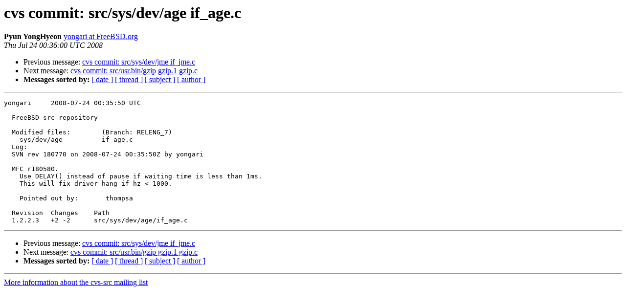

--- FILE ---
content_type: text/html
request_url: https://lists.freebsd.org/pipermail/cvs-src/2008-July/093219.html
body_size: 1017
content:
<!DOCTYPE HTML PUBLIC "-//W3C//DTD HTML 3.2//EN">
<HTML>
 <HEAD>
   <TITLE> cvs commit: src/sys/dev/age if_age.c
   </TITLE>
   <LINK REL="Index" HREF="index.html" >
   <LINK REL="made" HREF="mailto:cvs-src%40freebsd.org?Subject=cvs%20commit%3A%20src/sys/dev/age%20if_age.c&In-Reply-To=">
   <META NAME="robots" CONTENT="index,nofollow">
   <META http-equiv="Content-Type" content="text/html; charset=us-ascii">
   <LINK REL="Previous"  HREF="093218.html">
   <LINK REL="Next"  HREF="093220.html">
 </HEAD>
 <BODY BGCOLOR="#ffffff">
   <H1>cvs commit: src/sys/dev/age if_age.c</H1>
<!--htdig_noindex-->
    <B>Pyun YongHyeon</B> 
    <A HREF="mailto:cvs-src%40freebsd.org?Subject=cvs%20commit%3A%20src/sys/dev/age%20if_age.c&In-Reply-To="
       TITLE="cvs commit: src/sys/dev/age if_age.c">yongari at FreeBSD.org
       </A><BR>
    <I>Thu Jul 24 00:36:00 UTC 2008</I>
    <P><UL>
        <LI>Previous message: <A HREF="093218.html">cvs commit: src/sys/dev/jme if_jme.c
</A></li>
        <LI>Next message: <A HREF="093220.html">cvs commit: src/usr.bin/gzip gzip.1 gzip.c
</A></li>
         <LI> <B>Messages sorted by:</B> 
              <a href="date.html#93219">[ date ]</a>
              <a href="thread.html#93219">[ thread ]</a>
              <a href="subject.html#93219">[ subject ]</a>
              <a href="author.html#93219">[ author ]</a>
         </LI>
       </UL>
    <HR>  
<!--/htdig_noindex-->
<!--beginarticle-->
<PRE>yongari     2008-07-24 00:35:50 UTC

  FreeBSD src repository

  Modified files:        (Branch: RELENG_7)
    sys/dev/age          if_age.c 
  Log:
  SVN rev 180770 on 2008-07-24 00:35:50Z by yongari
  
  MFC r180580.
    Use DELAY() instead of pause if waiting time is less than 1ms.
    This will fix driver hang if hz &lt; 1000.
  
    Pointed out by:       thompsa
  
  Revision  Changes    Path
  1.2.2.3   +2 -2      src/sys/dev/age/if_age.c
</PRE>





<!--endarticle-->
<!--htdig_noindex-->
    <HR>
    <P><UL>
        <!--threads-->
	<LI>Previous message: <A HREF="093218.html">cvs commit: src/sys/dev/jme if_jme.c
</A></li>
	<LI>Next message: <A HREF="093220.html">cvs commit: src/usr.bin/gzip gzip.1 gzip.c
</A></li>
         <LI> <B>Messages sorted by:</B> 
              <a href="date.html#93219">[ date ]</a>
              <a href="thread.html#93219">[ thread ]</a>
              <a href="subject.html#93219">[ subject ]</a>
              <a href="author.html#93219">[ author ]</a>
         </LI>
       </UL>

<hr>
<a href="http://lists.freebsd.org/mailman/listinfo/cvs-src">More information about the cvs-src
mailing list</a><br>
<!--/htdig_noindex-->
</body></html>
